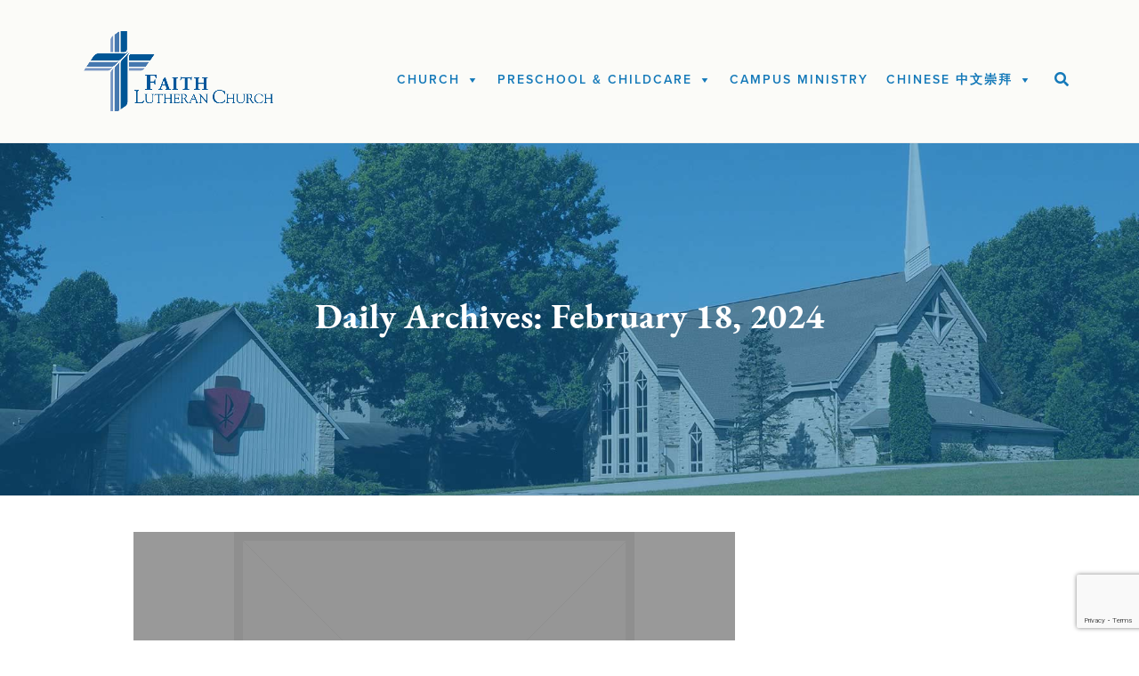

--- FILE ---
content_type: text/html; charset=utf-8
request_url: https://www.google.com/recaptcha/api2/anchor?ar=1&k=6LewgZwUAAAAAPMOCcQnuayWA-tnfwpczI320rtA&co=aHR0cHM6Ly9mYWl0aGJ0b3duLm9yZzo0NDM.&hl=en&v=PoyoqOPhxBO7pBk68S4YbpHZ&size=invisible&anchor-ms=20000&execute-ms=30000&cb=829r6tgowkz5
body_size: 48735
content:
<!DOCTYPE HTML><html dir="ltr" lang="en"><head><meta http-equiv="Content-Type" content="text/html; charset=UTF-8">
<meta http-equiv="X-UA-Compatible" content="IE=edge">
<title>reCAPTCHA</title>
<style type="text/css">
/* cyrillic-ext */
@font-face {
  font-family: 'Roboto';
  font-style: normal;
  font-weight: 400;
  font-stretch: 100%;
  src: url(//fonts.gstatic.com/s/roboto/v48/KFO7CnqEu92Fr1ME7kSn66aGLdTylUAMa3GUBHMdazTgWw.woff2) format('woff2');
  unicode-range: U+0460-052F, U+1C80-1C8A, U+20B4, U+2DE0-2DFF, U+A640-A69F, U+FE2E-FE2F;
}
/* cyrillic */
@font-face {
  font-family: 'Roboto';
  font-style: normal;
  font-weight: 400;
  font-stretch: 100%;
  src: url(//fonts.gstatic.com/s/roboto/v48/KFO7CnqEu92Fr1ME7kSn66aGLdTylUAMa3iUBHMdazTgWw.woff2) format('woff2');
  unicode-range: U+0301, U+0400-045F, U+0490-0491, U+04B0-04B1, U+2116;
}
/* greek-ext */
@font-face {
  font-family: 'Roboto';
  font-style: normal;
  font-weight: 400;
  font-stretch: 100%;
  src: url(//fonts.gstatic.com/s/roboto/v48/KFO7CnqEu92Fr1ME7kSn66aGLdTylUAMa3CUBHMdazTgWw.woff2) format('woff2');
  unicode-range: U+1F00-1FFF;
}
/* greek */
@font-face {
  font-family: 'Roboto';
  font-style: normal;
  font-weight: 400;
  font-stretch: 100%;
  src: url(//fonts.gstatic.com/s/roboto/v48/KFO7CnqEu92Fr1ME7kSn66aGLdTylUAMa3-UBHMdazTgWw.woff2) format('woff2');
  unicode-range: U+0370-0377, U+037A-037F, U+0384-038A, U+038C, U+038E-03A1, U+03A3-03FF;
}
/* math */
@font-face {
  font-family: 'Roboto';
  font-style: normal;
  font-weight: 400;
  font-stretch: 100%;
  src: url(//fonts.gstatic.com/s/roboto/v48/KFO7CnqEu92Fr1ME7kSn66aGLdTylUAMawCUBHMdazTgWw.woff2) format('woff2');
  unicode-range: U+0302-0303, U+0305, U+0307-0308, U+0310, U+0312, U+0315, U+031A, U+0326-0327, U+032C, U+032F-0330, U+0332-0333, U+0338, U+033A, U+0346, U+034D, U+0391-03A1, U+03A3-03A9, U+03B1-03C9, U+03D1, U+03D5-03D6, U+03F0-03F1, U+03F4-03F5, U+2016-2017, U+2034-2038, U+203C, U+2040, U+2043, U+2047, U+2050, U+2057, U+205F, U+2070-2071, U+2074-208E, U+2090-209C, U+20D0-20DC, U+20E1, U+20E5-20EF, U+2100-2112, U+2114-2115, U+2117-2121, U+2123-214F, U+2190, U+2192, U+2194-21AE, U+21B0-21E5, U+21F1-21F2, U+21F4-2211, U+2213-2214, U+2216-22FF, U+2308-230B, U+2310, U+2319, U+231C-2321, U+2336-237A, U+237C, U+2395, U+239B-23B7, U+23D0, U+23DC-23E1, U+2474-2475, U+25AF, U+25B3, U+25B7, U+25BD, U+25C1, U+25CA, U+25CC, U+25FB, U+266D-266F, U+27C0-27FF, U+2900-2AFF, U+2B0E-2B11, U+2B30-2B4C, U+2BFE, U+3030, U+FF5B, U+FF5D, U+1D400-1D7FF, U+1EE00-1EEFF;
}
/* symbols */
@font-face {
  font-family: 'Roboto';
  font-style: normal;
  font-weight: 400;
  font-stretch: 100%;
  src: url(//fonts.gstatic.com/s/roboto/v48/KFO7CnqEu92Fr1ME7kSn66aGLdTylUAMaxKUBHMdazTgWw.woff2) format('woff2');
  unicode-range: U+0001-000C, U+000E-001F, U+007F-009F, U+20DD-20E0, U+20E2-20E4, U+2150-218F, U+2190, U+2192, U+2194-2199, U+21AF, U+21E6-21F0, U+21F3, U+2218-2219, U+2299, U+22C4-22C6, U+2300-243F, U+2440-244A, U+2460-24FF, U+25A0-27BF, U+2800-28FF, U+2921-2922, U+2981, U+29BF, U+29EB, U+2B00-2BFF, U+4DC0-4DFF, U+FFF9-FFFB, U+10140-1018E, U+10190-1019C, U+101A0, U+101D0-101FD, U+102E0-102FB, U+10E60-10E7E, U+1D2C0-1D2D3, U+1D2E0-1D37F, U+1F000-1F0FF, U+1F100-1F1AD, U+1F1E6-1F1FF, U+1F30D-1F30F, U+1F315, U+1F31C, U+1F31E, U+1F320-1F32C, U+1F336, U+1F378, U+1F37D, U+1F382, U+1F393-1F39F, U+1F3A7-1F3A8, U+1F3AC-1F3AF, U+1F3C2, U+1F3C4-1F3C6, U+1F3CA-1F3CE, U+1F3D4-1F3E0, U+1F3ED, U+1F3F1-1F3F3, U+1F3F5-1F3F7, U+1F408, U+1F415, U+1F41F, U+1F426, U+1F43F, U+1F441-1F442, U+1F444, U+1F446-1F449, U+1F44C-1F44E, U+1F453, U+1F46A, U+1F47D, U+1F4A3, U+1F4B0, U+1F4B3, U+1F4B9, U+1F4BB, U+1F4BF, U+1F4C8-1F4CB, U+1F4D6, U+1F4DA, U+1F4DF, U+1F4E3-1F4E6, U+1F4EA-1F4ED, U+1F4F7, U+1F4F9-1F4FB, U+1F4FD-1F4FE, U+1F503, U+1F507-1F50B, U+1F50D, U+1F512-1F513, U+1F53E-1F54A, U+1F54F-1F5FA, U+1F610, U+1F650-1F67F, U+1F687, U+1F68D, U+1F691, U+1F694, U+1F698, U+1F6AD, U+1F6B2, U+1F6B9-1F6BA, U+1F6BC, U+1F6C6-1F6CF, U+1F6D3-1F6D7, U+1F6E0-1F6EA, U+1F6F0-1F6F3, U+1F6F7-1F6FC, U+1F700-1F7FF, U+1F800-1F80B, U+1F810-1F847, U+1F850-1F859, U+1F860-1F887, U+1F890-1F8AD, U+1F8B0-1F8BB, U+1F8C0-1F8C1, U+1F900-1F90B, U+1F93B, U+1F946, U+1F984, U+1F996, U+1F9E9, U+1FA00-1FA6F, U+1FA70-1FA7C, U+1FA80-1FA89, U+1FA8F-1FAC6, U+1FACE-1FADC, U+1FADF-1FAE9, U+1FAF0-1FAF8, U+1FB00-1FBFF;
}
/* vietnamese */
@font-face {
  font-family: 'Roboto';
  font-style: normal;
  font-weight: 400;
  font-stretch: 100%;
  src: url(//fonts.gstatic.com/s/roboto/v48/KFO7CnqEu92Fr1ME7kSn66aGLdTylUAMa3OUBHMdazTgWw.woff2) format('woff2');
  unicode-range: U+0102-0103, U+0110-0111, U+0128-0129, U+0168-0169, U+01A0-01A1, U+01AF-01B0, U+0300-0301, U+0303-0304, U+0308-0309, U+0323, U+0329, U+1EA0-1EF9, U+20AB;
}
/* latin-ext */
@font-face {
  font-family: 'Roboto';
  font-style: normal;
  font-weight: 400;
  font-stretch: 100%;
  src: url(//fonts.gstatic.com/s/roboto/v48/KFO7CnqEu92Fr1ME7kSn66aGLdTylUAMa3KUBHMdazTgWw.woff2) format('woff2');
  unicode-range: U+0100-02BA, U+02BD-02C5, U+02C7-02CC, U+02CE-02D7, U+02DD-02FF, U+0304, U+0308, U+0329, U+1D00-1DBF, U+1E00-1E9F, U+1EF2-1EFF, U+2020, U+20A0-20AB, U+20AD-20C0, U+2113, U+2C60-2C7F, U+A720-A7FF;
}
/* latin */
@font-face {
  font-family: 'Roboto';
  font-style: normal;
  font-weight: 400;
  font-stretch: 100%;
  src: url(//fonts.gstatic.com/s/roboto/v48/KFO7CnqEu92Fr1ME7kSn66aGLdTylUAMa3yUBHMdazQ.woff2) format('woff2');
  unicode-range: U+0000-00FF, U+0131, U+0152-0153, U+02BB-02BC, U+02C6, U+02DA, U+02DC, U+0304, U+0308, U+0329, U+2000-206F, U+20AC, U+2122, U+2191, U+2193, U+2212, U+2215, U+FEFF, U+FFFD;
}
/* cyrillic-ext */
@font-face {
  font-family: 'Roboto';
  font-style: normal;
  font-weight: 500;
  font-stretch: 100%;
  src: url(//fonts.gstatic.com/s/roboto/v48/KFO7CnqEu92Fr1ME7kSn66aGLdTylUAMa3GUBHMdazTgWw.woff2) format('woff2');
  unicode-range: U+0460-052F, U+1C80-1C8A, U+20B4, U+2DE0-2DFF, U+A640-A69F, U+FE2E-FE2F;
}
/* cyrillic */
@font-face {
  font-family: 'Roboto';
  font-style: normal;
  font-weight: 500;
  font-stretch: 100%;
  src: url(//fonts.gstatic.com/s/roboto/v48/KFO7CnqEu92Fr1ME7kSn66aGLdTylUAMa3iUBHMdazTgWw.woff2) format('woff2');
  unicode-range: U+0301, U+0400-045F, U+0490-0491, U+04B0-04B1, U+2116;
}
/* greek-ext */
@font-face {
  font-family: 'Roboto';
  font-style: normal;
  font-weight: 500;
  font-stretch: 100%;
  src: url(//fonts.gstatic.com/s/roboto/v48/KFO7CnqEu92Fr1ME7kSn66aGLdTylUAMa3CUBHMdazTgWw.woff2) format('woff2');
  unicode-range: U+1F00-1FFF;
}
/* greek */
@font-face {
  font-family: 'Roboto';
  font-style: normal;
  font-weight: 500;
  font-stretch: 100%;
  src: url(//fonts.gstatic.com/s/roboto/v48/KFO7CnqEu92Fr1ME7kSn66aGLdTylUAMa3-UBHMdazTgWw.woff2) format('woff2');
  unicode-range: U+0370-0377, U+037A-037F, U+0384-038A, U+038C, U+038E-03A1, U+03A3-03FF;
}
/* math */
@font-face {
  font-family: 'Roboto';
  font-style: normal;
  font-weight: 500;
  font-stretch: 100%;
  src: url(//fonts.gstatic.com/s/roboto/v48/KFO7CnqEu92Fr1ME7kSn66aGLdTylUAMawCUBHMdazTgWw.woff2) format('woff2');
  unicode-range: U+0302-0303, U+0305, U+0307-0308, U+0310, U+0312, U+0315, U+031A, U+0326-0327, U+032C, U+032F-0330, U+0332-0333, U+0338, U+033A, U+0346, U+034D, U+0391-03A1, U+03A3-03A9, U+03B1-03C9, U+03D1, U+03D5-03D6, U+03F0-03F1, U+03F4-03F5, U+2016-2017, U+2034-2038, U+203C, U+2040, U+2043, U+2047, U+2050, U+2057, U+205F, U+2070-2071, U+2074-208E, U+2090-209C, U+20D0-20DC, U+20E1, U+20E5-20EF, U+2100-2112, U+2114-2115, U+2117-2121, U+2123-214F, U+2190, U+2192, U+2194-21AE, U+21B0-21E5, U+21F1-21F2, U+21F4-2211, U+2213-2214, U+2216-22FF, U+2308-230B, U+2310, U+2319, U+231C-2321, U+2336-237A, U+237C, U+2395, U+239B-23B7, U+23D0, U+23DC-23E1, U+2474-2475, U+25AF, U+25B3, U+25B7, U+25BD, U+25C1, U+25CA, U+25CC, U+25FB, U+266D-266F, U+27C0-27FF, U+2900-2AFF, U+2B0E-2B11, U+2B30-2B4C, U+2BFE, U+3030, U+FF5B, U+FF5D, U+1D400-1D7FF, U+1EE00-1EEFF;
}
/* symbols */
@font-face {
  font-family: 'Roboto';
  font-style: normal;
  font-weight: 500;
  font-stretch: 100%;
  src: url(//fonts.gstatic.com/s/roboto/v48/KFO7CnqEu92Fr1ME7kSn66aGLdTylUAMaxKUBHMdazTgWw.woff2) format('woff2');
  unicode-range: U+0001-000C, U+000E-001F, U+007F-009F, U+20DD-20E0, U+20E2-20E4, U+2150-218F, U+2190, U+2192, U+2194-2199, U+21AF, U+21E6-21F0, U+21F3, U+2218-2219, U+2299, U+22C4-22C6, U+2300-243F, U+2440-244A, U+2460-24FF, U+25A0-27BF, U+2800-28FF, U+2921-2922, U+2981, U+29BF, U+29EB, U+2B00-2BFF, U+4DC0-4DFF, U+FFF9-FFFB, U+10140-1018E, U+10190-1019C, U+101A0, U+101D0-101FD, U+102E0-102FB, U+10E60-10E7E, U+1D2C0-1D2D3, U+1D2E0-1D37F, U+1F000-1F0FF, U+1F100-1F1AD, U+1F1E6-1F1FF, U+1F30D-1F30F, U+1F315, U+1F31C, U+1F31E, U+1F320-1F32C, U+1F336, U+1F378, U+1F37D, U+1F382, U+1F393-1F39F, U+1F3A7-1F3A8, U+1F3AC-1F3AF, U+1F3C2, U+1F3C4-1F3C6, U+1F3CA-1F3CE, U+1F3D4-1F3E0, U+1F3ED, U+1F3F1-1F3F3, U+1F3F5-1F3F7, U+1F408, U+1F415, U+1F41F, U+1F426, U+1F43F, U+1F441-1F442, U+1F444, U+1F446-1F449, U+1F44C-1F44E, U+1F453, U+1F46A, U+1F47D, U+1F4A3, U+1F4B0, U+1F4B3, U+1F4B9, U+1F4BB, U+1F4BF, U+1F4C8-1F4CB, U+1F4D6, U+1F4DA, U+1F4DF, U+1F4E3-1F4E6, U+1F4EA-1F4ED, U+1F4F7, U+1F4F9-1F4FB, U+1F4FD-1F4FE, U+1F503, U+1F507-1F50B, U+1F50D, U+1F512-1F513, U+1F53E-1F54A, U+1F54F-1F5FA, U+1F610, U+1F650-1F67F, U+1F687, U+1F68D, U+1F691, U+1F694, U+1F698, U+1F6AD, U+1F6B2, U+1F6B9-1F6BA, U+1F6BC, U+1F6C6-1F6CF, U+1F6D3-1F6D7, U+1F6E0-1F6EA, U+1F6F0-1F6F3, U+1F6F7-1F6FC, U+1F700-1F7FF, U+1F800-1F80B, U+1F810-1F847, U+1F850-1F859, U+1F860-1F887, U+1F890-1F8AD, U+1F8B0-1F8BB, U+1F8C0-1F8C1, U+1F900-1F90B, U+1F93B, U+1F946, U+1F984, U+1F996, U+1F9E9, U+1FA00-1FA6F, U+1FA70-1FA7C, U+1FA80-1FA89, U+1FA8F-1FAC6, U+1FACE-1FADC, U+1FADF-1FAE9, U+1FAF0-1FAF8, U+1FB00-1FBFF;
}
/* vietnamese */
@font-face {
  font-family: 'Roboto';
  font-style: normal;
  font-weight: 500;
  font-stretch: 100%;
  src: url(//fonts.gstatic.com/s/roboto/v48/KFO7CnqEu92Fr1ME7kSn66aGLdTylUAMa3OUBHMdazTgWw.woff2) format('woff2');
  unicode-range: U+0102-0103, U+0110-0111, U+0128-0129, U+0168-0169, U+01A0-01A1, U+01AF-01B0, U+0300-0301, U+0303-0304, U+0308-0309, U+0323, U+0329, U+1EA0-1EF9, U+20AB;
}
/* latin-ext */
@font-face {
  font-family: 'Roboto';
  font-style: normal;
  font-weight: 500;
  font-stretch: 100%;
  src: url(//fonts.gstatic.com/s/roboto/v48/KFO7CnqEu92Fr1ME7kSn66aGLdTylUAMa3KUBHMdazTgWw.woff2) format('woff2');
  unicode-range: U+0100-02BA, U+02BD-02C5, U+02C7-02CC, U+02CE-02D7, U+02DD-02FF, U+0304, U+0308, U+0329, U+1D00-1DBF, U+1E00-1E9F, U+1EF2-1EFF, U+2020, U+20A0-20AB, U+20AD-20C0, U+2113, U+2C60-2C7F, U+A720-A7FF;
}
/* latin */
@font-face {
  font-family: 'Roboto';
  font-style: normal;
  font-weight: 500;
  font-stretch: 100%;
  src: url(//fonts.gstatic.com/s/roboto/v48/KFO7CnqEu92Fr1ME7kSn66aGLdTylUAMa3yUBHMdazQ.woff2) format('woff2');
  unicode-range: U+0000-00FF, U+0131, U+0152-0153, U+02BB-02BC, U+02C6, U+02DA, U+02DC, U+0304, U+0308, U+0329, U+2000-206F, U+20AC, U+2122, U+2191, U+2193, U+2212, U+2215, U+FEFF, U+FFFD;
}
/* cyrillic-ext */
@font-face {
  font-family: 'Roboto';
  font-style: normal;
  font-weight: 900;
  font-stretch: 100%;
  src: url(//fonts.gstatic.com/s/roboto/v48/KFO7CnqEu92Fr1ME7kSn66aGLdTylUAMa3GUBHMdazTgWw.woff2) format('woff2');
  unicode-range: U+0460-052F, U+1C80-1C8A, U+20B4, U+2DE0-2DFF, U+A640-A69F, U+FE2E-FE2F;
}
/* cyrillic */
@font-face {
  font-family: 'Roboto';
  font-style: normal;
  font-weight: 900;
  font-stretch: 100%;
  src: url(//fonts.gstatic.com/s/roboto/v48/KFO7CnqEu92Fr1ME7kSn66aGLdTylUAMa3iUBHMdazTgWw.woff2) format('woff2');
  unicode-range: U+0301, U+0400-045F, U+0490-0491, U+04B0-04B1, U+2116;
}
/* greek-ext */
@font-face {
  font-family: 'Roboto';
  font-style: normal;
  font-weight: 900;
  font-stretch: 100%;
  src: url(//fonts.gstatic.com/s/roboto/v48/KFO7CnqEu92Fr1ME7kSn66aGLdTylUAMa3CUBHMdazTgWw.woff2) format('woff2');
  unicode-range: U+1F00-1FFF;
}
/* greek */
@font-face {
  font-family: 'Roboto';
  font-style: normal;
  font-weight: 900;
  font-stretch: 100%;
  src: url(//fonts.gstatic.com/s/roboto/v48/KFO7CnqEu92Fr1ME7kSn66aGLdTylUAMa3-UBHMdazTgWw.woff2) format('woff2');
  unicode-range: U+0370-0377, U+037A-037F, U+0384-038A, U+038C, U+038E-03A1, U+03A3-03FF;
}
/* math */
@font-face {
  font-family: 'Roboto';
  font-style: normal;
  font-weight: 900;
  font-stretch: 100%;
  src: url(//fonts.gstatic.com/s/roboto/v48/KFO7CnqEu92Fr1ME7kSn66aGLdTylUAMawCUBHMdazTgWw.woff2) format('woff2');
  unicode-range: U+0302-0303, U+0305, U+0307-0308, U+0310, U+0312, U+0315, U+031A, U+0326-0327, U+032C, U+032F-0330, U+0332-0333, U+0338, U+033A, U+0346, U+034D, U+0391-03A1, U+03A3-03A9, U+03B1-03C9, U+03D1, U+03D5-03D6, U+03F0-03F1, U+03F4-03F5, U+2016-2017, U+2034-2038, U+203C, U+2040, U+2043, U+2047, U+2050, U+2057, U+205F, U+2070-2071, U+2074-208E, U+2090-209C, U+20D0-20DC, U+20E1, U+20E5-20EF, U+2100-2112, U+2114-2115, U+2117-2121, U+2123-214F, U+2190, U+2192, U+2194-21AE, U+21B0-21E5, U+21F1-21F2, U+21F4-2211, U+2213-2214, U+2216-22FF, U+2308-230B, U+2310, U+2319, U+231C-2321, U+2336-237A, U+237C, U+2395, U+239B-23B7, U+23D0, U+23DC-23E1, U+2474-2475, U+25AF, U+25B3, U+25B7, U+25BD, U+25C1, U+25CA, U+25CC, U+25FB, U+266D-266F, U+27C0-27FF, U+2900-2AFF, U+2B0E-2B11, U+2B30-2B4C, U+2BFE, U+3030, U+FF5B, U+FF5D, U+1D400-1D7FF, U+1EE00-1EEFF;
}
/* symbols */
@font-face {
  font-family: 'Roboto';
  font-style: normal;
  font-weight: 900;
  font-stretch: 100%;
  src: url(//fonts.gstatic.com/s/roboto/v48/KFO7CnqEu92Fr1ME7kSn66aGLdTylUAMaxKUBHMdazTgWw.woff2) format('woff2');
  unicode-range: U+0001-000C, U+000E-001F, U+007F-009F, U+20DD-20E0, U+20E2-20E4, U+2150-218F, U+2190, U+2192, U+2194-2199, U+21AF, U+21E6-21F0, U+21F3, U+2218-2219, U+2299, U+22C4-22C6, U+2300-243F, U+2440-244A, U+2460-24FF, U+25A0-27BF, U+2800-28FF, U+2921-2922, U+2981, U+29BF, U+29EB, U+2B00-2BFF, U+4DC0-4DFF, U+FFF9-FFFB, U+10140-1018E, U+10190-1019C, U+101A0, U+101D0-101FD, U+102E0-102FB, U+10E60-10E7E, U+1D2C0-1D2D3, U+1D2E0-1D37F, U+1F000-1F0FF, U+1F100-1F1AD, U+1F1E6-1F1FF, U+1F30D-1F30F, U+1F315, U+1F31C, U+1F31E, U+1F320-1F32C, U+1F336, U+1F378, U+1F37D, U+1F382, U+1F393-1F39F, U+1F3A7-1F3A8, U+1F3AC-1F3AF, U+1F3C2, U+1F3C4-1F3C6, U+1F3CA-1F3CE, U+1F3D4-1F3E0, U+1F3ED, U+1F3F1-1F3F3, U+1F3F5-1F3F7, U+1F408, U+1F415, U+1F41F, U+1F426, U+1F43F, U+1F441-1F442, U+1F444, U+1F446-1F449, U+1F44C-1F44E, U+1F453, U+1F46A, U+1F47D, U+1F4A3, U+1F4B0, U+1F4B3, U+1F4B9, U+1F4BB, U+1F4BF, U+1F4C8-1F4CB, U+1F4D6, U+1F4DA, U+1F4DF, U+1F4E3-1F4E6, U+1F4EA-1F4ED, U+1F4F7, U+1F4F9-1F4FB, U+1F4FD-1F4FE, U+1F503, U+1F507-1F50B, U+1F50D, U+1F512-1F513, U+1F53E-1F54A, U+1F54F-1F5FA, U+1F610, U+1F650-1F67F, U+1F687, U+1F68D, U+1F691, U+1F694, U+1F698, U+1F6AD, U+1F6B2, U+1F6B9-1F6BA, U+1F6BC, U+1F6C6-1F6CF, U+1F6D3-1F6D7, U+1F6E0-1F6EA, U+1F6F0-1F6F3, U+1F6F7-1F6FC, U+1F700-1F7FF, U+1F800-1F80B, U+1F810-1F847, U+1F850-1F859, U+1F860-1F887, U+1F890-1F8AD, U+1F8B0-1F8BB, U+1F8C0-1F8C1, U+1F900-1F90B, U+1F93B, U+1F946, U+1F984, U+1F996, U+1F9E9, U+1FA00-1FA6F, U+1FA70-1FA7C, U+1FA80-1FA89, U+1FA8F-1FAC6, U+1FACE-1FADC, U+1FADF-1FAE9, U+1FAF0-1FAF8, U+1FB00-1FBFF;
}
/* vietnamese */
@font-face {
  font-family: 'Roboto';
  font-style: normal;
  font-weight: 900;
  font-stretch: 100%;
  src: url(//fonts.gstatic.com/s/roboto/v48/KFO7CnqEu92Fr1ME7kSn66aGLdTylUAMa3OUBHMdazTgWw.woff2) format('woff2');
  unicode-range: U+0102-0103, U+0110-0111, U+0128-0129, U+0168-0169, U+01A0-01A1, U+01AF-01B0, U+0300-0301, U+0303-0304, U+0308-0309, U+0323, U+0329, U+1EA0-1EF9, U+20AB;
}
/* latin-ext */
@font-face {
  font-family: 'Roboto';
  font-style: normal;
  font-weight: 900;
  font-stretch: 100%;
  src: url(//fonts.gstatic.com/s/roboto/v48/KFO7CnqEu92Fr1ME7kSn66aGLdTylUAMa3KUBHMdazTgWw.woff2) format('woff2');
  unicode-range: U+0100-02BA, U+02BD-02C5, U+02C7-02CC, U+02CE-02D7, U+02DD-02FF, U+0304, U+0308, U+0329, U+1D00-1DBF, U+1E00-1E9F, U+1EF2-1EFF, U+2020, U+20A0-20AB, U+20AD-20C0, U+2113, U+2C60-2C7F, U+A720-A7FF;
}
/* latin */
@font-face {
  font-family: 'Roboto';
  font-style: normal;
  font-weight: 900;
  font-stretch: 100%;
  src: url(//fonts.gstatic.com/s/roboto/v48/KFO7CnqEu92Fr1ME7kSn66aGLdTylUAMa3yUBHMdazQ.woff2) format('woff2');
  unicode-range: U+0000-00FF, U+0131, U+0152-0153, U+02BB-02BC, U+02C6, U+02DA, U+02DC, U+0304, U+0308, U+0329, U+2000-206F, U+20AC, U+2122, U+2191, U+2193, U+2212, U+2215, U+FEFF, U+FFFD;
}

</style>
<link rel="stylesheet" type="text/css" href="https://www.gstatic.com/recaptcha/releases/PoyoqOPhxBO7pBk68S4YbpHZ/styles__ltr.css">
<script nonce="q1mphyOALzNolR6VZjA26A" type="text/javascript">window['__recaptcha_api'] = 'https://www.google.com/recaptcha/api2/';</script>
<script type="text/javascript" src="https://www.gstatic.com/recaptcha/releases/PoyoqOPhxBO7pBk68S4YbpHZ/recaptcha__en.js" nonce="q1mphyOALzNolR6VZjA26A">
      
    </script></head>
<body><div id="rc-anchor-alert" class="rc-anchor-alert"></div>
<input type="hidden" id="recaptcha-token" value="[base64]">
<script type="text/javascript" nonce="q1mphyOALzNolR6VZjA26A">
      recaptcha.anchor.Main.init("[\x22ainput\x22,[\x22bgdata\x22,\x22\x22,\[base64]/[base64]/MjU1Ong/[base64]/[base64]/[base64]/[base64]/[base64]/[base64]/[base64]/[base64]/[base64]/[base64]/[base64]/[base64]/[base64]/[base64]/[base64]\\u003d\x22,\[base64]\\u003d\x22,\x22wo07JsK6cVIdEMKdQMO5woY6XsK+Qh/[base64]/ClcKCWcOqf8OSFh3DiV3CtMKPXiHCusOiwpPDo8OlFVMTDmoew7tBwpBVw4J4wrpLBHTCmnDDnh3Cjn0jc8O/[base64]/JcOLw5l/wqpsEWTCu8Ocw7/DoMOHwrwSVCjDhhwUMcOwSsO6w78TwrrCkMOxK8ORw4bDq2bDsSnCslbCtHXDlMKSBHLDqQpnNWrChsOnwq3Dl8Klwq/CuMOdwprDkBR9eCxowqHDrxlOWWoSMHEpUsOqwqzClREGwp/Dnz1LwrBHRMKrJMOrwqXCg8OTRgnDksKtEVI/wofDicOHYjMFw49AWcOqwp3DkcO5wqc7w7JRw5/Cl8KfCsO0K2gyLcOkwrQJwrDCucKcTMOXwrfDuXzDtsK7dMKyUcK0w4JLw4XDhQlqw5LDnsOpw5fDklHCm8OddsK6P0VUMwAVZxNpw5toc8K1GsO2w4DCn8OBw7PDqxTDvsKuAlnCmkLCtsOJwqR0GwYKwr10w7lCw43CscOqw5DDu8KZX8OYE3UWw6IQwrZlwqQNw7/DuMObbRzCkMKnfmnCggzDswrDpcOfwqLCsMOOUcKyR8Onw68pP8OHMcKAw4MifmbDo17DpcOjw53DvlgCN8KKw5YGQ3QTXzMNw4vCq1jCnVgwPmfDqULCj8Kiw7HDhcOGw6TCm3hlwo7DmkHDocOGw6TDvnV2w7VYIsOew5jCl0kmwp/DtMKKw6tzwofDrkzDjE3DuFDCoMOfwo/[base64]/w4gkCMOnwqEHw4bDgMO4IiokFSfCjHhqw7jCtMKnHUIUw7txFMOAw6HCi2DDmCYEw5c/IsOoAsOMenLDmy/[base64]/Dliw5JVfDrMO8YEDDi2shw6zDgHjCqcOyTcKhHRxgwrTDthfCpFNwwpXCr8KRDsOqE8OrwqbDh8OvX1dFa0rDtsOLRGnDi8KTSsKmf8KoEDrDvWUgwofCgCHCm1LDpxwcwqvDq8KywpPDimJeQMO6w5w4MR4jwoBXw4QMOMO0w6EDw5UJalN/wpRLTsKaw5/[base64]/Dt8K1bk7DnMKcw59ZAXZfPcOsM8K/Az9RHWDDnmDCrCw4w5XDrsKkwol+eSvCqXxGHMK/[base64]/DhG8pCSrCgjnDnMKeQArDiMOewqJuw7QkwpJ0wqViWsKFRkdxWcOGwqLCk0A8w63Cs8Ozw7tdLsOLAMOkwpkUwpnDl1bChMKwwpnDnMKDwq9iwoLDssK3S0RWworCucOAw44cbsKPQmMdwpkURnTDpsO0w6JlWcOMei99w5PCg1U/dWUrW8OKwpDDqgZbw4EhIMKAPMOlwoLDiGPCpwbCocOLaMOGZTHDpMKUwrDCr0gWwr9Yw6sadsOywpokTyrCuk0RCj1MbcOfwoLCrCtMcVw3woTDu8KKT8O+wrbDvmLDkxbDt8OMwqILGi1nw417HMKOLsKBw7XDoFxpecKiwqdYT8Obwq/DohrDtHPCgUJac8O+wpBpwrhxwodXTnfCtcK/VlgjN8KjU0YGwrgKCFLCq8Kvwq09RMOUwoIXwqfDgcK6w6Qnw6bCpRzChsOtwpsPw4vDj8K0wrx5wrkFfMK0F8KhOAZ0wpbDucObw5rDow7DnB0Kwr/DsWB+FsOhBWYTw7Abwrl5MxbDnEVxw4B/w6TCpsK9wpvCoXdMIcKYw63Co8KmLcOMbsOHw7oFwqvDvcOVZ8OOesOoZMKDaGDChQ9Gw5bDm8Kow6TDqBrChsOiw4dIDH7DhFhuw4ddXkHCvynDpMO4elVSUcKvFcKYworDgmogw6rDjHLDmF/Dn8Kewo8ESXXCjcKVVxZzwoo5wo8ww73Dh8KeWh97wqvCocKzw6gxTH/Cg8O4w5HCghhyw4XDkMK2AhRyY8O+OsOhw4vDtg7DjcO0wrnCjsOdFMOQH8KgNsOmw6zChWjCuUx0wpfCnERxBRVawrw6S0M6w67CohHDrMOmJ8ONdsKWUcOHwq/Cj8KCT8O1w6LCgsOpYcOJw57CjsKGLxjDrC/Dr1vDlhFeWC8GwoTDg3LCuMOTwqTCvMK2wrVHCsOVw6hLECsCwpxHwodgwpjChAcJwoTCu0o8JcOGw43CpMOGcQ/CucOGd8KZGsK/K0ogZEnChMKOe8K6woNDw53CnDo0woRtwo7CrcKaaT57QC9Zwo7DnV3DpD/Ckk3Cn8OcWcKiwrHDt3PDvsODXg7Dikd4w5g9HsKRwrjDn8OfC8OhwqHCvcOmJHvCg0fCoRDCu23Dlzogwo5GY8KjdsK0w7t9T8K/wqjDusKFw5QpUkvDtMO3Q1REKcOZbsO9fQ3CvEPCiMO8w5sBP2DCnwhvwpcACcO3K1gzwrfDssOLC8O4wqTCjF9YFcKxfXQVfcKyXCbCncK4aWjCisKjwoBrU8Kxw6zDkMOcOXgpYg/Dhk9qYsKeci3Cq8OXwrzCrcOvFMKow4F+bsKSDsKqV2sNHT7DqgNOw6kow5jDq8OaF8ODR8KIR2ZkcjDCgww7wovCnG/DqQdDDUA3w5hgW8K9w6xrUxnCksO7ZsK/fcKdCcKUSFsceQ/DlVHDv8OaUMKGZMOQw7vCuU3CisONEXcmKE7DnMK4X1NRC0woZMOPw5fDmUzCgTfDm00qwoEIwpPDuC/CshVoecOTw5bDvlbDgcKGPx3CvSUqwpjDosOaw5trwpNuUMOjwqLDuMOKDnl+QzXCqAMZw4wwwod9McK4w5XDtcO8w74bw58MdT9fax3Ck8KrDzXDrcOBRcKwfTPCscKRw7vDl8O+b8OVwrs6X1UdwpXDlcKfAmnCjsOrw7/CtMOzwpkNa8KNYhsdK0RXKcOAdMK0dsOaXmTCrTDCu8O6w4VrHD/DisOEw4jDmQFeVcOjwqpRw65rw6AewqHCimgIWgvDk0vDrsOmQsO9woBUwonDp8OowpnDjsOjCDlERnfDr34DwpXDqQ05JsO3PcKFw6/Dv8OdwqrDnMKDwptoYsOzwpbCu8KPQMKZw6IDUMKbw4fCscOpbMOJARTCqhPDlMOpw75BdEgTecKWw5TCvcKywppow5BKw5IBwrBdwqUYw5JZAMKbMFg8w7TCgcOCwpDCuMOBYgQ1w47CscO5w4BtQAnCp8OFwpkeUMKudwcOI8KBIBVjw4d9OMO/DylaIMKowrNhG8KlaxPCiXU6w79TwrfDncOzw7TCg27Dt8K7EMKgwpvCt8OpZHrDrsKkwpjCjEXCvmAFw4/[base64]/CmsO7HcOaLsKfwr3DpsKvwqM2V8KzPMK1UcOswpoww6dFVUB+exfCsMKGEmfDjsODw5JFw43DgMOuRUDDmkhVwpfCqwIaHH8baMKHQsKCT0ddw7jDjlROw7LCpghyIsK1Tw3DjMKgwqp9wp99wrsAw4HCvMKnwo/[base64]/[base64]/MlDDgAbDmsK3w6fDm1I3VcKvwqBMw5DDgwDDq8KKwqc3wqowaG/DrBIlSjrDhcO+FsODG8KVw6zDtwoxZcOCwp0vw7rClyEgcMOVw6sjwqvDs8K6w7F6wq0BOABtw5QpLi7CgsKiw4k9wrLDvVoEwrYfQQd7W3DChmNtwqbDkcOUdMOWJsOiDzTCoMKfwrTDpcKGw6sfwqN/Z3jCozHDgwojw5HDm3gEc2TDqQJoXwEAw6nDrsK3w4lRw7vCjcOgJMOZHMKYBsKnIUJ4w5TDhTHCniLCpzTCgEPDusOgPMOUAVQbBBJEbcO+wpBZw4Q/AMKUwq3DrDd9DAIVw6HCuyIUPhPCrSAnwovDmhwII8O8dcO3wr3DnUpHwqcvw5fCkMKIwozCuCQbwrIIw6dPw4LCpEdiw7JGHDw9w60RFcOIw73Dm04Tw6MlLcOdwo7CpMOMwoPCpkQiT3ksSDvChcKbUx/DtxNOfMO7dMOYwppvw7zCkMOzWVxEf8OdTsKOe8O/w6kUwprDksOdFcKPAcO+w5FsfBxIw6E9w71IRz8tPHbCrMOkR0rDmsKewrHCmxfDtMKHwo3DqTMHcEEvwpDDv8KyNmMUwqdgbCM/DSnDnhUSwpbCrMOyO1E4S2U/w4vCizXCqyLCp8K1w5XDnCBEw5hKw5pfCcOPw5bDgFtYwqc2KkxIw7oiD8OHJRvDpys1w5tDw73CtnZSMg94wrscKMOyRXx7BMKIWsO3GnJJw6/DkcK1wpRoDkDCpRbCvUDCvltsEEnCsxHCg8KlBMOqwqk4GgxVwpEjfCbDkyd9VHwVOkE2DhUHw6QUw4hIwo1aGMK7CMO1Q0vCrFJPMy/CgcObwovDlsOJwrReb8OoOXHCsV/DrF9Xwoh4bMOudgcow7MgwrfDssO5w4J2T0gaw7M4RFjDvcK9XWEbQApBZEc+a3RWw6JRwoTCrFUWw4IjwpwRwq0KwqU0w4s+w7wyw7fCvlfCqz8Yw4jDmX1hHhgdX3gfwrZgP1AOVGfDn8Ouw6/DlmDDnWLDiinClnk3ViVxe8OBwrzDriMfZ8Osw6Ufwo7DrcOFwrJqwrxaF8O0esK6YQfCgMKAwp1YdcKIw4JGwpzCgyTDjMOkJzDCmXkqbyjChcOjJsKfwpkTwpzDocOBw4rCv8KIR8OHwrh0w7HCunPCjcOgwo3DmsKww7Z2w6Z3f3ZTwpkaMMKsMMOdwqI/w77Co8ORw4QVMi/CncO2wpXCqAzDm8KtAMOJw5/[base64]/w5gOw4/DsHk7w5UIwoN+OXvCo8Khwp8awqUdwotOw4pyw5Fuwr5Abw8ww5vCqRzDh8KEwr7DpnEMNsKEw7rDpcKiFkQ2S2/[base64]/DoMOMVEFOw4TDp8Oow6cGwrXDsHzCrDXCpnLDnEcwBS7Co8Krw713dMKBMC5Yw7Usw50bworDkjMmMsONwprDgsKdwq3CosKLKcKpFMOGB8OyWcKgBMKfw5TCi8OrVMKWSkVQwr7Cr8KRFsKRR8OTAhHCsg3Cl8OKwr/Do8OLMgh5w63DnMOfwoo9w7vCtsO6w47Dq8K6O1/[base64]/DgVkKdUxewrMAw4RkwpYfwrnDgGjDj8K7w4gmUMKsC0rCqSUpwqnCk8OqZD8IMsOeBsKbSirDp8OWDxZ0w4YxHcKDbcKIB1V5LMO0w4XDk0FMwrQlwpfDkVLCly7CoGUmZinCpcOqw7vCh8K0cFnCvMKvVioRPXt0w6vCksO1R8K/CW/Cu8OuBVRMcHVaw4IXK8OTwofCn8Ocw5hXYcOiY0tNwpfDnBVZSsOowqTCmHd7bTAzwqjDjcO8MMK2w6/CoRAmRsK6AA/CsFbCtR00w5cxTMOwcsKnw4/[base64]/DvRLDtm02w6wcA8OmecOewr7DuifDiBzDrSTDsiloQnFdwrQ+wqvDgBosbsOyMsO/w6kXZHEuwqgaalbDmSrDncO5wrTDi8KfwoBUwpZ4w74OaMKDwo4Nwq3DrsKpw4AEw5PCmcKfR8K9W8O8AcKuGisgwpY/wqckDcOxwrN9RD/Dg8KqG8KpZhXCnsOpwpzDkybChcK1w7Yzwps7wpp1w67CvTcIO8KndVxFAMK/w6d7OgMhwqPDnDnCsRd3w7LDomXDu3/CuG1/wqEZw73DsTpwLG3CjUjCvcKpwqxSw5drNcKMw6bDoXPDscO/[base64]/CjcO/wpp/XQxDG8Kew6Z+w7nDhsOGHMKhZsOVw77DkMOBIlYFw4fCiMKNOsKBX8KnwrLCg8Ohw4RpFH4+b8O0ejlxGXQNw7/CvMKbVk51ZlpJZcKBwrhAw6dOw7McwoUZw4LCmUEMC8Onw7gtUMO/[base64]/Cg8Kyw5Q2BgATw7TDoMKDEMKRwpfDl8Otw754wqs3HhpEAgbDgMKnVkPDuMOGwoTCoF/CpA/[base64]/wpjDkMKdw78NB8Opwq7DgxUSSsKHNMOWIQIew79ecDjDmsK+PcOPw70VSMOTWmLDrV3ChcK9woPCscKmwqExDMKjTMKDwqzDiMKEw61Mw7bDijXDssKJwo8iRiVmMDpYwo3CpsKtU8OoYsKDAzTCuw7CoMKmw4wrwqtbP8OqEUhpw4XCsMOzW2l3bQXCqcKvFV/[base64]/CosKmw4wzOcKYLXnDgMKKVcKsW8KEw73DsQ4XwpBUwpwhe8KUDzLDssKUw7nDoH7DpMOdwpjClcOxQRsWw4/CpsOLwrnDk2BTw5tcacKow50jOcKIw5JxwrhBaH5dXkXDkScFRVpQw5M+wr/Dp8KNwojDmA4TwrBBwqUVP1EkwpfDq8O5QMOKZsKwc8K2KCpFwpJGw5zCg1/CjH/DrlgmGcKHwrstCMOYwrFZwqDDm1fDkGIBw5PDqcKxw5LCvMOiDsOJw5PDg8K8wrQsZsK2cxJnw4zCkcOMwrbCsHYVIBMlOsKRGG7CgMKvYXzDmMKSw4HCocKkwpnCi8KGbMKvw7rCo8O9RcOoA8KFwrNWUWTCi0cSYsKEw5rCksKpXsOEWsKnw7w/DGHCghfDn29jLhRTRSdxGlYFwrM7w5AKwr7Ck8KUL8Kaw7TDkl92Q3wrQsKyXizDu8KrwrDDu8KgK3rCssOtIlbDkMKHRFrDhSAuwqrCiHUiwpbDhjIFBgTDgMOnNUdaYS9+w4zDswRkVzUkwr5ePcO4wqgFXcKuwoUHw5olUcOYw5zDhX8Fw4fDi2jCgcOLYWbDpsK/f8O4R8OZwqzCncKSDkAhw5zDjiZeN8Krw60mRDvDtRAlw51teXlQw5jCjGVGwoPDnsODXcKNwojCgQzDhVAiwprDrAZwaXxQQkfDigEgK8OeYljDpsO2w5gLajdHwqAkwr4/IG7CgMK2ekBMKE8ewrLCtsOoCDHComLDmVg+TcOudMKswpgtwrDCkcKAw7vDncO6wpgUMcKUwp91GMK7w7XCkX7CgsOwwpfCvHIUwrPCtU7CrnTCgMOTZRTDq2REw6PCpCckw53DkMKFw4DDkj/CvsKLw4Jgw4LCmHTDp8KacCYzw6TCkzDCvMK0U8K1S8OTLRzCiVlCdsK0UMKxWErClsOfw4NKBmXDlB8YGsKpw6vDhMKxJ8OKAcO/C8Kcw6PCjE/DnjbCoMKmZsKGw5F+w5nDhk19b1DCvDDDpWp5bHlbwp/DmgXCqsOLLxnCosO4a8KXesO7MlzCisK8wrzDtMKoFiXCjWPDqDEbw4LCpcKLw5vClMKgw74vaC7ChsKWw6tYDMOKw6TDrw3DmcOnwp/DlBZxTcOewog8EMKWw5TCsGBECV/DoFA1w7nDgsOJw50CXwLCqQ9hw7/Ci3MAeW3Dg2UtY8O/wrshJcOHbhJfw77CmMKNw7/DrMOIw7jDm3LDu8OTwpjDg0nClcOdwrfCmcO/w4FLCTXDqMKDw7zCj8OlDQp+JTPDjMO7w7gxXcOPJsOZw5hKKMKjw7xuwrrCpsO3wpXDr8K0wpnCj1PDqCDDrXTDgsO7F8K5bcOuUMOJwoTCgMOCNnTDtWFLwoR5w445w4fDgMKRw7gnwpbCl1kNb2QLwrUcw4zDkiHDpVlHw7/Do1hyKgHDo09Aw7fCrhbDl8ODeU1aA8OTw63Cp8KTw4YlAcOZw7PCnQ/DoiPDtGRkw5plUgE9woQ6w7RbwoQuGsKQNT/DjsO8fwzDgGbDry/DlsKBZwsbw4LCnMOzdjvDvsKDTMKbwrcqbMOVw40kWztTcwsewqHCmMOxYcKBw5DDj8OEU8Osw4BuL8OyIELDvmHDnU3CoMKAwpTCoCg6wpRhNcKtMMK4NMKDBcO/[base64]/Cv0TDpsOJZcKoNMKyw5jCt8KewrEtwo/DvMK5FcKKwpxww4NPRw1IBzwnw4LCmMKgDFrDjMKabcOzD8K8GyzCnMOvwrHCtDMydHnDrcKOdMO6wrYLfBjDkEJbwr/DuBvCr3HDgcOxQcOSfF/[base64]/CpF3CqcOsFsKNXnnCoMOHwrbDjsOQa1TDnm0zw6caw6PCmAZSwrcUZw/DiMKdIMOawobCrn5pw7s4GxnCmXfCjA4FJ8OlLQHDlBjDiknDtcKufcK9LBzDlsOJJHoIb8KCdk/[base64]/[base64]/w7gpZTPDlWRhwo4EwpbDqi/[base64]/Dh8KFw5VRX8OPEMOrwrphRQ7CjEkxNcOhwrUjwpfDpHXDinPDssORwoDDsG/CqMK+wpzDmMKOT11SL8KZwojCl8OQSUbDtmzCocKLdybCqcO7dsOZwqbDiFfCl8O2w7LCn0hww5grw7zCksOowp/CgEdsIxvDuFnDu8KoCsKWFFNDfigQaMKUwqtxwrvCu10Iw5VzwrReLg5Vw5ogPDvCvD/[base64]/[base64]/ClWLCkMO8w67DvCAFCMOhw6nDmxLCp2TDlMKpDVLDvBnCkMORW3DCm1oSfsKYwpXCmQExdVLChcKhw5ItenQawoXDkyfDrENMIVVkw6HCgQcZQE8eKk7Cg1FBw6zDrlXCkxDDrsKkw4LDrmomwrJiR8Odw67Dv8KYwqPDmnULw5R4w7/Du8KYOUAuwpLDrMOawp7ChEbCrsODOlBYwod/[base64]/Cp8OHw4rDhsKlw4vDkFw3w73Ct8KCw4dwL8OmwrtVw7rCsV7ClcKTwpLCrGoxw6hhwprCkRPCusKMwp9mcsKnwrLCpcO6ZTLDlAdBwr7Dp3d/UsKdwo0yZxrDgcK5WD3Cv8OGB8OKD8OuHsOtAlbCksK4wonDlcK0woHCrQxgwrNuw5txw4IMEMKhw6QZNEvDl8OobCfCtUAmJxgbFgrDssOUw4/CucOnwpXCl1TDg0o5PjfCn0N2EsK3w63Dk8OBw43Co8OzGMO7fCvDn8Kdw5s2w5B7IMKlVMKDYcKVwqJZIilRd8KiXsOpwrfCsDJUHnnDuMOcPDtuRMOwcMO/[base64]/wqXDoA0Sw4/DscKNYMKXw5jCm8KrwozDq8OuwpzDqcKzwpbCjBfDik/CiMKTwockecOwwpYzP3nDixFdBhTDpsOrC8KMDsOnw5TDkz9mc8K3aELCh8KyUMOUw7BqwqVewqZmMsKlw4JSM8OhazQNwpENw6HDmxXDlEA9dGHDjGPCtQ53w7QzwrTCjGQ+wq/[base64]/Co8OZwrlcwpx8wp1lwr/[base64]/Cr8O2w6bCp8KjNsKRw7MnN8KCOVM2GEDCvMOxw7R/w5tdw7VyQ8KxwqDCjDxswr55fWlKw6tJw6ZSXcOabsOiwp7CjcO9w60Ow5LCpsKjw6nDu8KCcmrDjBPDoztkQTdkDB3CusOUXMOHV8KsN8OIMMOCZsO0DsOTw57DmwE1bcOFbGBaw4HCmB7CisO5wprClATDjxYMw4M5wqnCmkkDwpDCo8KgwrTDrGHDvH/DtD7Cq1Exw5nCp2ATH8KsXzPDqsOqL8KFw7XCqWoVWcO+BU7CvnzCohA+w6pTw5LCqjnDun/DqHLCqlZ/UMOMDMKeB8OMd2HCi8OZwrlDwpzDvcO/wo7CssOcwr7CrsOJworDlMOfw4ZKb3IxbljCucK2Ok5pw4cQw7spwpHCsRLCv8KyPmfDsjzCiwLDjXVZS3bCiypcKwEkw4N4w58GMHTCvcOpw7bDs8K0KRFyw71bO8Kqw78YwplCY8O9w7PCrCkQw4Vlwq/DuiVNw5FuwrPDqhXDgkTCssO2w47CjsOIB8O/[base64]/Dg8O2T0YEwpzCuHjCvwLCucO8asOBw5cFwqZpwoV0w57Cpi7CpCFnVi4yWCXDgRjDpy/[base64]/CsOyfMO+GBVKw7VVw7tAwr0rwop8w6cHwobDiMKSHcOIVsOywoxDZMO+e8KZwrMkwpXChsORw57CsljDmcKLWCUyW8K1wpfDnsO/N8OZwrLCikMpw64Sw51LwojDvUrDvsOIasOwQcK+dsKdX8OECcKkwqPCiH3DnMKxwobCuG/CmlHCvXXCvinDpsOowqteDsOsGsKeOcKdw6Ymw7hdwrchw6pNw6Auwqo1BH1tS8K0w7wWwprCgwsvRw8Cw6nCv2cjw6Vlw5kQwqDDiMOzw7TCknJcw4ESdMKXAMOQd8KAWMKzcR7ChyBHVjgPwqLChsK1IcKGGgfDlMKyTMOEw61pwrvDsXXDhcOFw4/Cuh3CiMK/[base64]/DksKxbcOfNQ/DrsKQw5LCrVMVwox7LjUgworDgj3Ch8KfwooEw5Z3TUjCmMOffMOIeB0GHcOcw6zCvm/Cg1LCnMKkWcKWw719w6rCmiI6w5cAwqvDmMOZYDM0w7FmbsKACcOFHzFmw6zDlMO+TylswoLCi1Qrw7dJMMK/wooswrkTw70RNcK+wqQww6IEdSNmd8OEwq8vwoLDj2gDcG7CkQ1AwoLDpsOHw7QswrnCkABZVcOyEMKRD103wqIow5PDkcKyFMOnwo43w7Amf8Otw7cAUDFDMcKbI8K6wr7DqMOlCsOWRX3DsER8Pg0UWXRZwo3CqcOmP8KfJ8Kww7bDkjXDhF/ClhlNwolEw4TDgXspERJkUMOUcjlaw5fCqnPCgMKtw4F2wp3Ch8K/w6HClsKXw7kCwqnCqXZ8w5zCm8K4w4DClcOrwqPDkx8Jwrhcw6HDpsOvwo/DvW/Cj8OAw55kCSA2CH3CtlFJWjnCrALCsyR1bsKQwoPDrHTCk31ZMMK6w7h2E8KlNlzCtMOAwoNXN8O/[base64]/[base64]/DsB7DhirCn8KiTcOQOzcgwpHCjMOIw5FzJHcnwpjDnn/CksKjS8Knwq9ubTLDmGHCvHppw51uAk48wrlLwr7CpsK7EmnCsHrDvcOAYkfCkSDDocOBwqB5wonDu8OtCHnDt2kqND7DkcOLwpHDmcO4wqUFfsK5bcK/wrtGOWsrZ8OFw4Epw4hgTnFlGGlKfcOawo5FWxQkbFrCnsK+LMOCwoPDt0PDgMK9GyLCs0nDky93IMKyw5EvwqnDvMKrwo5kwr1zw5QSSG1kCjg9dmHDrcKISsKwBQ8CVsKnw757cMKuwrRmccOTCn1+wqNwJ8O/w5HCusOBSj9pwrRWwrDCi0rDs8K9w6J/MSLDpMKEw6LCswhhK8KOwrbDm07DisKlw6Ykw5JKKWfCqMKdw7DDgGTCsMKzfsO3NQtfwobCqjkcQAI8woZZw53ChcOiw5rDqMO8wpHCs3PCl8K0wqUBw6U9w5YxIcKqw6HDvm/CuwnCiQZAAsOiEsKqO3Aaw4MSKMO/woknwoF2dsKHw4Uqw6dZecOQw4lTO8OfGcOYw6MWwpEaP8OVwqd7SVR9LiNywpUXHTjDnAlFwofDqH7DksK/Uk7Cg8KGwpbCg8OywpYrwpNULzIlDQp3OsOuw7o4RHYpwrVreMOwwpzDp8OLTxLDvsKMw4JsLCbCnBouwrRVwrtFL8K7wrbCpT0bR8OAwpcgwrDDi2LCtMObGcKLMMOXB3PCoTzCosOYw5DDiQ0Jd8OSwp/CucKjGmbDhsOuwpAGw5rDl8OkEMOpw6jCu8KFwoDCj8OHw7TCtMOPccOyw7/Dsm9jJxHCuMKjw7nDs8OXCAthMsKhcEBowpcVw4nDmsO+wqzCq2rChU00w5RvDsKtK8OxR8KawrIjwqzDnUkxw6tkw4rCv8K8w4odwpFdw7fCq8KJfBo2w65zAsK+asOhWsOoHw/DjzxeT8O7wofDk8OGwrsqw5EOwrZGw5ZmwoUFImnDmFsAVCDCg8KnwpEQG8Oywqokw4DCpQ/DqgV1w5fCksOiwpkpw6snOsOewrMuAVFrdMKjEjDDqxrCpMOgw4A9wotAwq3Djk7CrAhZWEZBU8K/w6TCmsOwwoZ+YkUsw7seIRLDq18zUi4/w6dMwpAgJsOsGMKhLnrCkcK6csOtLMKoZXvDvVNHCzQ3w6N6wow9HFkABQA5wqHCjMOHFsONw4rDjsOdXcKnwqvCkQsPYsKAwosKwrBqe3DDliLCh8KxwqzCtcKBwrfDllJUw7fDnWBGw6U/fkRmdMKxQ8KKIMK1wo7Cp8Kpwp/CqsKKBUgpw7NBKsOCwqjCu38/[base64]/CpXnCiQ7CuhYOwqLCqldqwoTCjRLCijU5wo/DlzTCnsOwV1PDh8Obwo53McKVJnsTMsKFw7R/w7XDpMK1w6DCoRwHV8OUw7jDmsKxwohiwrpreMKbfQ/DjzbDksONwrPCn8K9wpJLwp/CvVTCpjzDlcO9w6Q0GUpOcQbCqnTCl17CjcKjwqPCisKSOcOgdMKxwpwJBsOLwr9Ew40mwpBrwpBfCMOlw6jCjTnCo8KnYTM3PcKHwqLCpjQDwqMyFsKoGMO1Im7CuUZkFmHCjGtvw7gSWMKaLcKNwrvDv2/Cg2XCpsKDS8KowrbCkWrDtXfDsRfDujJ6O8OBwoPCihtfwp9gw63CnX9wWXZwNBwBwqTDmxPDncO/ehfCu8O4ajJQwpo5woNewoJCwrPDiBY9wqXDmQPCr8K+JknCjA4Ow7LCrBUkfXjCjDgJSMOoNWvCnmN2w7bDjsKuw4VAMAjDjFUzbMO9JsO5w47ChVfCmETCj8OVXcKcw5fCg8OAw7h/[base64]/CgcOJwqIdwpzCpcOwZ8KDDxAiw5s9NcKzeMKJYnlEfcKmw4nDth/DnE8Jw5JfDMOYwrHDp8Ogwr9bAsOGworCm0DCni8Sf3kKw4FmLG3DqsKNw7xXdhhpY1chwrJOw6gyJMKGJQlxwpI8w6NsUx7DgMO5w4Iyw7zDjRx/G8K8PV1ARMOhw4zDlsOgOsK4GMO9W8Kmw44pDHwLwrwTfXzCkhrCncK8w4Umwrsaw7wqZXrCu8KhUEwZw4nDgsK6wrd1wpHDgMOywop0awV7w7oUw6zDsMKYb8OOwqwuSsK8w79oGsO4w5hAbzXDh2fCqTzDhcKiDsOtwqPDiW1LwpQOw4M4w4xxw5lCwodWwqspw6/CsgLCiWXCvyTDmwJDwqR+XsKQwqFbJh5hHColw4U/w7UUw6vClxccQsOnWsKMccOhwrLDs0pJOMOIwoXCicOhw5PDjsK1wo7DsUF/[base64]/[base64]/DgcKcEcK1F8KxSXXCnsO1SsK3w4kXaAVow4bDssOgI30fF8O0w5oywqfDvMKFBMO0wrYGw6QsP25xwoEOw41pKDJww5kDwojCk8KkwoPCk8OtJm3DiHnCvMOhw70nwr1VwqlXw6pFw7l1wpfDrMO8f8KiXsOpfE4HwoLDpMK/w5zCpMOdwpJXw6/CvcKoYBUrHMKYAsOZNxMBwobDiMOzd8OaeANLw5jCuVrDoG4HK8OzU2gVw4PCsMKFw73CnEJPw4JawoTDiHnDmhHCr8O/w53CtiV6FcKnwq3ClAjCuD00w6AkwrzDkMO+FgRsw5gew7HDmcOuw6RgGUbDnMOFDMOHKsONDGU/EyIXHsOKw5gbIR7CisKsc8KgZsKxwqHCssOXwqhRAMKSF8KSDG5QbsO5XMKfRcKpw6gSNMOlwoHDjMOAVEnDpk7DqsOUNMKYwrUSw7HDtcONw6XCo8KRNm/DvMOgLnDDgcKIw53CisKfRXPCvMKvLMO5wp8ywq7Cj8KbEhPCgGclQcKjw5vDuF/ClGFENlHDoMOKGlrCsGLCu8OmCykZK2PDvz7CtsKRfx3DhlnDtcOAbsOww7Yvw5zDucO5wp54w5PDjwFEwqDCuk3ClxvDpsO2wpsEbQrCh8Kxw7PCuj/DnMKJGsObwqk2I8O7F3fCpMKNwpLDqB3DpGpnwoNHKmswTnQ+wpkww5DCtid2McK8w6xWWsKQw43CoMOYwpTDsipOwos2w4MNw6p2ERjChC1LLMOxworDnhLChgBvVWHCm8OVLMOGw4vCkn7CjU1sw4FOwqrCuh/CqwXClcKCTcOlwqoQfV/[base64]/DvyTCocKqM8O3wp9xwo/DoBpiwpvDjcKUwoZeBcKLRcKPwrAww4bCkMKQWsKqBgJdw4Y5w4zCiMK3PcOXwoLCocKGwqDCnC4kYsKWw4oyNiZ1woPCnxfDtBbCrMK+WmjCvDvCj8KPBytMUUAdYsKuw5p+wrdUUg3DpWw2wpbCkR5uw7PCoQnDhsKQciBZw5k2KWtlw6AqVcOWLcKjw712FMO3Gz/CkkNTM0DDisOJDMKCSVQRRSPDscOXLXfCs3jCvCXDun8mwp3DqcOzdsOcwoDDgMKrw4fDvU8Gw7PCrjPDmATChAVnw7gTwq/DksKGwqnCqMONSMKqwqfDlcOZwqTCvFdoOUrCrcKjT8KWwpl0diBUw6xNE1PDlsOGw7PDqMO/N17CrjvDo2DChMOIwoIEQg3Ch8OXw65/w6HDjGYEcsK8wqsyCh7DolBrwp3Cn8OLAsKiS8KVw4Y8UcOIw5/Dr8O2w551dMKLw6zCgVt+WsKYw6PDiG7DhcOTXCZpJMOEd8KPwoh+HMKyw5krYXhhw71yw5l4wpzCpQDCr8KBKmp7wrgzwqopwr4zw59DEMKOQ8KDYcO/wo59w7FmwrHCp2dkwo4ow5XCrgnDnz4rWARTw453KMKNwrXCu8OiwonDhcKKw619wqAww4hsw60Cw4nCqHjCgsKWJMKeeG1/[base64]/CnU3Cv019w40Jw7DDlEfCmkHDklTCvMONO8KowpASe8K6OQvDisOYw4XDmk4kBMOVwqzDgXrCumNgGsOEdWzDnMOKegDCjm/Do8KcEcOMwpJTJzjCnSDCrBpvw6rDrAbDpsK/wqYeNG5wQF1wKwItF8Okw4p5XmvDjMO7w6jDicOWw7XDoEfDocKfw4PDh8Oyw5FVWVnDuUkGw6vDtcO0XsK/w6LDqGTDm0I1w7JSwpB6acK+wo/Cs8OVFhdzHmHDpj5Kw6zCocKHw597ZHnDjBM5w4RUGMO5wrTCgkcmw4lIQMOCwpgNwoYkeyNSwpYyLRcHMD3ClsK3w6cWw47DlHA/A8KoScKkwqBtLgfChnwgw5swF8OLwqtLBm/DmcOFwpMCS3U5wpfDmEkRJ0cEw7pOVMK7EcO4Lnl9YMOLJz7DpF/CujUEEQofe8KXw6HCt2tgw6JiLkg3wq9XMkTCrzXChMKTc2ULNcOIJcOpw54kwrDCu8OzcX5Wwp/Dnnh+w54LBMOhLBotTggofcKew5rDh8OTw57ClMO4w6d2woVQaDbDtMK7QVjClXRjwo9kf8KhwpvCkcOBw7LCksOuwooGwpIdw6vDqMKQNsKuwrLDqFxoaEjCg8KEw6hCw4gkwr4Dwr/[base64]/[base64]/DrQ3CiR/[base64]/Dg8O0woHCoMOdw7bCksKQK8Ocw60pTElZLULDisOXNMOowpRZw6Agw6XDs8OLwrUbwp3Dm8KVesOvw7JKw5YEO8O/Dh7ChFfCvVBSw4zCjsKDFn7CvXAXPErCv8KXZsOFwpMHw6XDvsOreSJILsKaMGlPWcOBeHzDuX9dw6rChVJGw4LCvATCtzU7wrsGwqrDvcOjwqDClQMofsOPRcKOaCBZfB7DgBfDlMKqwpvDvxNWw5PDi8OtDsKuasOQYcKcwp/CuUzDrsObw6k+w4lIwpfCkC/DvTsIJcKzw7/CgcKXw5YmSsOrw7vCvMOuFQbCs0HDlznDg3sNa2/[base64]/[base64]/wqN1SDfDlyrDv8OPwo3CjxPDu0fCkcKqw7HDhcOFw7fDsCICf8OtSsKqPwrDiSPDgFLDjcOgZBjCqQ1vwoxVw4DCjsKaJnRQwokQw63DiUvDpFPDpDvDtcOAeCzCo2MeAkM1w4g7w4XCn8ODLx5+w64cckoGYkxVNSjDu8Kowp/DvErDj2lJNzdlwpPDqy/Dnw/CmcK1JX/DscOtTUHCo8KGFBQCAxRSBHhAAk/DmRELwrJdwoEMEsOuccKvwo/CoAZpbsOcenvDqcKBwqjCmMOpwr/DlMO3w5PCqx/DvcK+LcK4wqlPw57Dn2PDjQLDiFEfwoZuT8O8T1HDusKow7tLY8O4Oh3CrVIew6nDkcOQb8KOwrh0CMOGwodTdMOcw7VhLsKpEsK6azpjw5HDkgLDp8KTc8KPwprCssOywolqw4bClTbCgMOpw6rCk1jDpMKbwpRpw5/ClhNaw6EiD3TDpMKTw7nCoTULQ8OPaMKSARNRMETDvMK7w6PCjsKewrBzwqHDqsOUaB4Uwr7Cq0LCo8Kcw7AITcKiwpXDnsKAMwjDh8KESW7CowUkwp/Diggow6YXwrECw5M4w4rDr8OHN8K4w6p0QB44QsOSw55IwpUYImZLElzCkQ7Chnctwp7DuDx2SXo/w5dHwo/DmMOMEMK9w57CkMKkHMO2F8Ohwo4Iw6zCnmdewoZDwp4tEsOXw6DCusO+flfCnMOewrRAMsOmwojCm8KfFMOtwq1lcDrDlkY+w4/CkDvDicOPHcOFPUJPw6DCgAFjwqxhaMO0Gk7Dj8KFw4I6woHCg8KxScObw5MGKMK5DcOpw7c3w6Jlw6XDvsODw7l8w4/CtcOaw7LDiMKQBsKyw5kdFQxVSMKDFUrChlzDpCnDjcK2JnJ0wokgw6wzwq7DljNvwrXDp8KEw7Z8RcO6w7XDgDATwrZAEk3Cqm4tw4xoLUBccxXCvDpBBBkXw6duwrZ5w7/DlMKmwqrDhWjDnS9zw4TChV9lWjbCiMOQUTgVw6R6QAfCo8O4wpHDkmrDlsKaw7NFw7nDpMOtS8Kiw48Rw6DDuMOnU8KzPsKhw4TCghzCjMOqbsKmw5RKw5QkO8Oow7Myw6d0wr/DnlPDvzfDjVtrTsKNFMKmCMK/w5o0bGUgNsKwagrCthZgBsK5wo1vAToVw7bDrSnDk8KzQcOswpfDryjDm8OWw6nDiXslwoTDkWvDrsKnwq1pbsKqacOLw6bClztkCcKtw4sDIsOjwpp2w5JqC3JWwpnDkcOrwqkKDsOmwpzCrHdcWcOywrYnM8K9w6JOOMORwrHCtkfCp8KWZMKGIX/DtR4Zwq/[base64]/Dhk4sw5BYw7F9w5TCmMOXw4xTMxxsE3IuJ1/ClXvCvMOwwrdrw7xtJ8OdwopxGmN9w4dawo/[base64]/DsMOHw4BDw4odw5jCsMO+YcKRaBJ/Q8KPw6nCl8K5wo4kcsOxw4fCv8K1SHBebcKWw4MZwqJnR8OOw4wMw6Mfc8Osw5kmwqNgLcOFwo0Ww5HDuHPDtUTCuMOxw4lHwrrDiATDqVRtEMK7w7JvwpvCisKfw7DCuE7Dl8Knw7BiejfCmMO6w7rCnHbDlMO6wrfDnCnCjsKwX8O/d3QvClPDjjvCusKVaMKhG8KfeBFdTyc/w6Eew7XCjsKVMcO1UMKLw6hjR3h2wooDEj7DlUtga1zCiwrCpcKlw5/DicKmw5VPCGjDj8KDw6PDvDxWwrg4EcKYw5zDmAPCjipPIcKAw6svJWkLBsO1H8KUATTChw7ChRpmw6PCgmROw4jDlx8tw4TDiwgsBDMfN1HClsKxHRdtUMKKZQocw5d3LjQ/WV1mIWAew6vDhMKFwp7Dtn7DlV90wqQdw6nCq1LCgcOYwrk4XX4BP8OAw4TDhApSw5PCr8OaV1HDm8O/[base64]/DhMOtVhRFLMKzwp7Cnh9Mw7l3JEQ+AmDCqnrDnsOhwozCtMOZNAnCkcKxw6rDgMOpAQ9jchrCtcKRMl/Ckho5woFxw5QOPybDsMOuw4BwKTB/LMKqwoNBLMKawpkrGUMmMxLDsQQxH8OVw7ZDwojCsCTClcKGw4A6R8KEYlBPAWhzwqvDuMOZe8Kgw6/Dh2ROcTfDnG9Ewogzw7nChzEaWA1iwpzDrgc3cTgRX8O+O8Obwos+w4LDtjnDv3ppw6rDiTkLw6XChScwNcOLwrNyw6nDh8O2w67Ch8KgDMOUw7DDv3gpw597w4xAUMKHEsK8wrw0QsOvwr46wrI9SMOVwoY+HxnDq8O8wql1w4IYSsKXMcO2wovDicOQbSUgQjHChl/CrzDDssOgesO7wpTDrMOvOARcBU7Cp1lVASFWCsKyw61mwpwjQzcABMOMw5sQaMO+wpNxS8Okw4IXwqnCjSTDoz1cEcKuwqbCrsK5w5LDhcOdw7/CqMK0w7HCgMOew6p+w5FhLMOKa8KIw6xDw6fDokdndHxTFsKnKjhxPsKLHSfCtmVjWQgcwovCt8K9w7XCsMKhNcOuZMKTJlwdw6clwrjCm0phQ8ObTwLDpGjCncOxMnLCq8OXDMOJdlwaHMOAfsOKFnPChR9Nwrduwq4rdcK/w5LCvcKaw5/Cr8Ofw4tfwpA6w5nCnz7CvsO8wpvCgDvCkcOsw5MmY8KsCx/Ck8OMSsKfYcKRwrbCkwDCscKwRMKMHRYnw6TCqsKDw5QUXcKYwobDoU3DnsKyBMOaw4F6w7HDt8OswrrDn3IXw5oAwovDicOGG8O1w5nDusKDE8OUFA8iwrtXwpoEwqbDijLDtsOPIjMYw6DDiMKlTTgsw47CiMO8w7slwpjDmMKGw4zDh1RddE/CtDQPwq3Dn8O/HjDDqsOpSsK0QMOBwrTDnxlYwrjCgn8ZEl/DmMOpd24ObB9HwpF6w5xuEsKxdMK2bhwGAgHDi8KGYUkqwo4Ww4tcE8OLDU4zwpPDpiFPw6fDpiZbwqvDtMKCahRvD2gfPBAVwprDj8OnwrhFwqrCiWTDgMKEFMKUNxfDv8KYYsOBwpDCoEDCnMKPEsOsEGLCiz/DjMOQLirChgfDucKQScKZeEwzSkdIYlXDlcKVw7MAwq55Mi1Zw7/Cp8K2w5fDrMK8w7fCjygHAcKSYjTDuC8aw7HCvcOLEcOwwofDl1PDlsOLwqZrP8KWwqnDtMO8ZCYJcMKJw6DCv1k7Y0dhw6TDjMKXwpI7fjPDrMKHw6fDv8KvwqTCuy0Kw5tCw6nCmTDDv8O8MypJeWQ1w5YZIsKtw7IpTW7DgsOPwo/ClEN4BMKWLsOcw6B/w580WsK7NlPDnSEReMKTw7FewpcFWX5lwpsjbl3CjBPDmMKBw7l7E8K+VGLDq8O1w6/CjAXCqMODw7XCp8OsZsOkGFDCpsKDwqTCmxUlbGbDs0zDoj3DscKWSUZrdcKTIMKGPlY3BG8hw69JTV/[base64]/Co8KRY11HX8OIIsKPwqLCjCTDjiwELGFbwrHCnw/DlVLDg1ZdXAZSw4XCtVLDicO4woo3wpBTQ2Z5w6AXTmhQacKWw7M6w4oew7RAwoXDocKMw4XDqgPDtjjDssKQc1JwW2fDgsOewqXCuGzDoTVeUC/DisOpacOrw7Z+ZsKhw6/DiMKcD8KvWMOzw6kpw6RswqVFw6nCnXTCjhA+EMKLw5FWw6gWbnpuwp8EwonDnsK/w4vDt11jbsKsw5nCtkhvwrLCoMOxc8OvXVvCmhPDkDnCjsKzXk3DlMOMdMO5w6wYShAQXArDvMOZfGjCiHQXJyl8IlfCsk3Dt8OyFMOfKcOQZn3DpGvCiBfCsEtawrkuRsOoY8O4wq/Ctm81U1DCh8KINDd9w4dswoIIw605XA4xwq07Gw7Cuw/[base64]/DtlEEGCgeDmXDlg\\u003d\\u003d\x22],null,[\x22conf\x22,null,\x226LewgZwUAAAAAPMOCcQnuayWA-tnfwpczI320rtA\x22,0,null,null,null,0,[2,21,125,63,73,95,87,41,43,42,83,102,105,109,121],[1017145,101],0,null,null,null,null,0,null,0,null,700,1,null,0,\[base64]/76lBhnEnQkZnOKMAhnM8xEZ\x22,0,1,null,null,1,null,0,1,null,null,null,0],\x22https://faithbtown.org:443\x22,null,[3,1,1],null,null,null,1,3600,[\x22https://www.google.com/intl/en/policies/privacy/\x22,\x22https://www.google.com/intl/en/policies/terms/\x22],\x22dTXtlNF8BPawBHc+Df68m/hRhsYFDMB8LJf+KU91rZc\\u003d\x22,1,0,null,1,1768965020101,0,0,[6,32],null,[164,215,118,168],\x22RC-0PHzfjqEpsqXqw\x22,null,null,null,null,null,\x220dAFcWeA7SYE2K31gSMZfg20IVSIwZfGcO_yqvrmTz3VELzBRHDZIXioSZJgLReSq61VjKSJ2RK0CWQI19V7ZrlbpqQCQDzQ-niw\x22,1769047820154]");
    </script></body></html>

--- FILE ---
content_type: text/css
request_url: https://faithbtown.org/wp-content/themes/faith-lutheran/style.css?ver=4.7.1
body_size: 13067
content:
/*
CTC Separate Stylesheet
Updated: 2019-04-29 11:30:09
Theme Name: Faith Lutheran Theme
Theme URI: https://augustroad.com
Template: Total
Author: August Road Design
Author URI: https://augustroad.com
Description: Theme for 2019 Faith Lutheran website - child theme of Total.
Tags: custom-colors,accessibility-ready,custom-header,custom-menu,custom-logo,editor-style,featured-images,footer-widgets,post-formats,rtl-language-support,theme-options,threaded-comments,translation-ready
Version: 4.7.2
*/


/* Fonts 


font-family: eb-garamond, serif;
font-weight: 400;
font-style: normal;

font-family: proxima-nova, sans-serif;
font-weight: 700;
font-style: normal;

*/

/* Typography & Headings */

h1, h2, h3, h4, h5, h6, .anti {
	-webkit-font-smoothing: antialiased !important;	
}

h1 {
	font-size:40px !important;
}

h5 {
	font-size:25px !important;
}

h6 {
	font-size:22px !important;
}

h1, h5 {
	font-family: eb-garamond, serif;
    font-weight: 900 !important;
    text-transform: none;
    color: #555;
}

h1 em, h2 em, h3 em, h4 em, h5 em, h6 em, em h1, em h2, em h3, em h4, em h5, em h6 {
	 font-style: italic;
	letter-spacing: 1.5px;
}

h2 {
	font-family: eb-garamond, serif;
    font-weight: 900 !important;
    text-transform: none;
    color: #555;
	font-size:35px;
    border-bottom: 1px solid #ccc;
}

h3 {
	font-family:proxima-nova, sans-serif;
	font-weight:700;
	font-style:normal;
	text-transform:none;
	letter-spacing:1.5px;
	font-size:23px !important;
	margin-bottom: 3px !important;
	color:#1479b9;
}

h4 {
	font-family: eb-garamond, serif;
    font-weight: 500 !important;
	font-style:italic;
	color:#555;
	font-size:23px !important;
}

h6 {
	font-family: proxima-nova, sans-serif;
	font-weight: 700;
	font-style: normal;
    text-transform: uppercase;
    letter-spacing: 1.5px;
	color:#555;
}

body, p, li, .blog-entry-excerpt {
	font-family:proxima-nova, sans-serif;
	font-weight:500;
	font-style:normal;
}

p {
	font-size: 17.3px;
    color: #555;
    font-weight: 300;
	margin-bottom:20px !important;
}

li {
	font-size: 16px;
}

p em, em p {
	font-family:proxima-nova, sans-serif;
	font-style:italic;
}

p strong, strong p {
	font-weight:700 !important;
}

.sans, .sans p {
	font-family:proxima-nova, sans-serif !important;
}

.serif, .serif p {
	font-family:  eb-garamond, serif !important;
}

.caps {
	text-transform:uppercase !important;
}

.swash {
	font-style:italic;
	font-weight:300 !important;	
	-webkit-font-smoothing: antialiased !important;	
}

a:hover, a:active {
	text-decoration:none;
}

/* Fancy Headers */

h1.fancy span:before, h2.fancy span:before, h3.fancy span:before, h4.fancy span:before, h5.fancy span:before, h6.fancy span:before,
h1.fancy span:after, h2.fancy span:after, h3.fancy span:after, h4.fancy span:after, h5.fancy span:after, h6.fancy span:after {
    content: "";
	position: absolute;
	height: 16px;
	border-bottom: 2px solid #555;
	top: 0;
	width: 30px;
}

.fancy span, .fancy-red span {
  display: inline-block;
  position: relative;  
}

.fancy span:before, .fancy-red span:before,
.fancy span:after, .fancy-red span:after {
    content: "";
	position: absolute;
	height: 15px;
	border-bottom: 1px solid #555;
	top: 0;
	width: 20px;
}

.fancy span:before, .fancy-red span:before {
  right: 100%;
  margin-right: 15px;
}

.fancy span:after, .fancy-red span:after {
  left: 100%;
  margin-left: 15px;
}

.fancy-bottom, .fancy-bottom-dark {
  position: relative;
  padding: 0rem 0rem 2rem;
  margin: 0rem 0rem 2rem;
}

.fancy-bottom:after, .fancy-bottom-dark:after {
  content: ' ';
  position: absolute;
  bottom: 0;
  left: 0;
  right: 0;
  display: block;
  margin: 0 auto;
  height: 2px;
  width: 75px;
}

.fancy-top, .fancy-top-dark {
  position: relative;
  padding: 0rem 0rem 2rem;
  margin: 0rem 0rem 2rem;
}

.fancy-top:before, .fancy-top-dark:before {
  content: ' ';
  position: absolute;
  top: 0;
  left: 0;
  right: 0;
  display: block;
  margin: 0 auto;
  height: 2px;
  width: 75px;
}

.fancy-top:before, .fancy-bottom:after {
  background: #ebebeb !important;
}

.fancy-top-white:before, .fancy-bottom-white:after {
  background: #fff !important;
}

.fancy-top-dark:before, .fancy-bottom-dark:after {
  background: #19824d !important;
}

/* Global */

.post-edit {
	display:none;
}

.no-show, .mobile-only {
	display:none !important;
}

.break {
	display:block;
}

.clear {
	clear:both;
	margin-top:20px !important;
	float:left;
}

/* Header */

.header-one #site-logo {
	margin-left: 5vw;
}

#site-navigation-wrap {
	margin-right:5vw;
}

#site-navigation .dropdown-menu >li >a {
    color: #1479b9;
}

#mobile-menu a {
    color: #fff;
    border: 0px !important;
    background: none !important;
    border-radius: 0px;
}

.sf-menu li, .vcex-navbar-link, #mega-menu-wrap-main_menu #mega-menu-main_menu > li.mega-menu-item > a.mega-menu-link {
	font-family: proxima-nova, sans-serif;
    font-size: 14px !important;
    border: 0px !important;
    letter-spacing: 2px;
    text-transform: uppercase;
    font-weight: 600 !important;
}

#mega-menu-wrap-main_menu #mega-menu-main_menu > li.mega-menu-megamenu > ul.mega-sub-menu li.mega-menu-column > ul.mega-sub-menu > li.mega-menu-item > a.mega-menu-link {
	font-family: proxima-nova, sans-serif;
    font-size: 14px !important;
    border: 0px !important;
    letter-spacing: 2px;
    text-transform: uppercase;
	color:#6393CB !important;
    font-weight: 600 !important;
	border-bottom:1px solid #999 !important;
	padding-bottom:2px !important;
	margin-bottom:15px !important;
}

#mega-menu-wrap-main_menu #mega-menu-main_menu > li.mega-menu-megamenu > ul.mega-sub-menu li.mega-menu-column > ul.mega-sub-menu > li.mega-menu-item > a:hover.mega-menu-link {
	color:#1479b9 !important;
}

#mega-menu-wrap-main_menu #mega-menu-main_menu > li.mega-menu-megamenu > ul.mega-sub-menu li.mega-menu-column > ul.mega-sub-menu > li.mega-menu-item li.mega-menu-item > a.mega-menu-link, #mega-menu-wrap-main_menu #mega-menu-main_menu > li.mega-menu-flyout ul.mega-sub-menu li.mega-menu-item a.mega-menu-link {
	font-size:17px !important;
	letter-spacing:.7px !important;
	-webkit-font-smoothing: antialiased !important;	
}

#mega-menu-wrap-main_menu #mega-menu-main_menu {
	padding:15px 0px 0px 0px !important;
}

ul.sub-menu li a:link, ul.sub-menu li a:visited {
	font-family: eb-garamond, serif;
    font-weight: 400 !important;
    font-style: italic;
    font-size: 18px !important;
    color: #444 !important;
	text-transform:none !important;
}

ul.sub-menu li a:hover, ul.sub-menu li a:active {
	color: #0056A0 !important;
}

li.search-toggle-li	{
    float: right;
    padding-top: 7px;
    margin-left: 15px;
}

.mobile-toggle-nav ul.sub-menu li a:link, .mobile-toggle-nav  ul.sub-menu li a:visited {
    font-family: eb-garamond, serif;
    font-weight: 500 !important;
    font-style: italic;
    font-size: 18px !important;
	text-transform:none;
    color: #555 !important;
}

.wpex-mobile-menu ul.sub-menu li ul.sub-menu #menu-item-35, .wpex-mobile-menu ul.sub-menu li ul.sub-menu #menu-item-31, .wpex-mobile-menu ul.sub-menu li ul.sub-menu #menu-item-29, .wpex-mobile-menu ul.sub-menu #menu-item-52, .wpex-mobile-menu ul.sub-menu #menu-item-59 {
	display:none;
}

.wpex-mobile-menu ul.sub-menu li ul.sub-menu li a {
	font-style:normal !important;
}

#site-header-sticky-wrapper.is-sticky ul.sub-menu {
	margin-top:-2px !important;
}

.vcex-navbar-link {
	text-align:right;
	float:right;
}

.home .vcex-navbar {
	float:right;
}

.mobile-toggle-nav-ul {
	padding:30px 0px !important;
}

.mobile-toggle-nav .menu-item-has-children>a {
    padding-right: 0px;
}

.mobile-toggle-nav .menu-item-has-children ul a:before {
    display:none;
}

#mobile-menu a {
    color: #fff;
    border: 1px solid #5c8a32;
    background: #5c8a32;
    border-radius: 0px;
}

.mobile-toggle-nav-ul li a {
	font-family: proxima-nova, sans-serif;
	font-size:15px !important;
	margin:10px 0px !important;
	border:0px !important;
	text-transform:uppercase;
	letter-spacing:2px;
	font-weight:500 !important;
	border-bottom:0px;
	text-align:center;
	-webkit-font-smoothing: antialiased !important;	
}

#site-header {
    background-color: #fbfbf8 !important;
}

#site-header-sticky-wrapper.is-sticky #site-header {
	box-shadow:none !important;
	-webkit-box-shadow:none !important;
	border-bottom:1px solid #ebebeb;
}

#site-header.shrink-sticky-header.sticky-header-shrunk #site-logo {
    padding-top: 5px;
    padding-bottom: 15px;
}

#site-header-sticky-wrapper.is-sticky .sf-menu {
	padding-top:7px !important;
}

#site-header-inner {
    padding-top: 35px !important;
    padding-bottom: 35px !important;
}

/* Home */

.home-hero-img img {
	height: 85vh;
    max-width: 100%;
    vertical-align: top;
    object-position: bottom;
    object-fit: cover;
}

#hero h2 {
	font-family: eb-garamond, serif;
    font-weight: 900 !important;
    text-transform: none;
    text-align: center;
    font-size: 35px;
	border-bottom:0px !important;
    color: #444;
}

#hero h1 {
	font-family: eb-garamond, serif;
    font-style: italic;
    color: #444;
    text-align: center;
	font-weight: 500 !important;
    font-size: 22px !important;
}

.home-sundays {
	margin:0px auto !important;
	max-width:75% !important;
    border: 1px solid #ebebeb !important;
}

h3.home-invite {
	text-align: center;
	-webkit-font-smoothing: antialiased !important;
    font-size: 25px !important;
    text-transform: uppercase;
    font-weight: 600 !important;
    color: #0056A0;
    letter-spacing: 2px;
}

.home-times {
	text-align: center;
    font-size: 23px;
	margin-bottom:8px;
    -webkit-font-smoothing: antialiased !important;
    font-weight: 700;
}

.home-address {
	text-align: center;
    font-style: italic;
	color:#555;
	font-family: eb-garamond, serif;
    -webkit-font-smoothing: antialiased !important;
    font-size: 20px;
    line-height: 1.2;
    margin-top: 7px;
}

.home-sunday-links, .home-sunday-links a {
	text-align: center;
    font-size: 12px;
    text-transform: uppercase;
    font-weight: 600 !important;
    letter-spacing: 2px;
	-webkit-font-smoothing: antialiased !important;
}

/* Pages */

.vcex-navbar-sticky-wrapper {
	z-index: 999 !important;
    position: relative;
}

.vcex-navbar-sticky-wrapper.is-sticky .vcex-navbar {
	margin-top:8px !important;
}

.vcex-navbar a.theme-button {
	margin-bottom:0px !important;
	font-family: eb-garamond;
    text-transform: none;
    font-style: italic;
    font-weight: 500 !important;
    -webkit-font-smoothing: antialiased !important;
    font-size: 18px !important;
	color: #ebebeb !important;
	opacity:.8;
}

.vcex-navbar a:hover {
	color:#fff !important;
	background: transparent !important;
	opacity:1.0;
}

h2.staff-entry-title, .blog-entry-title {
	font-family: proxima nova, sans serif;
    font-size: 17px;
    text-transform: uppercase;
    font-weight: 600 !important;
    letter-spacing: 2px;
	-webkit-font-smoothing: antialiased !important;
}

.wp-playlist-light .wp-playlist-item, .wp-playlist-item-title {
	font-family: proxima nova, sans serif !important;
    font-size: 13px !important;
    text-transform: uppercase;
    font-weight: 500 !important;
	-webkit-font-smoothing: antialiased !important;
}

.staff-entry-position, ul.meta li, .wp-playlist-item-length {
	font-family: eb-garamond;
    text-transform: none !important;
    font-style: italic;
    font-weight: 300 !important;
	font-size:16px;
    -webkit-font-smoothing: antialiased !important;
}

.blog-entry-excerpt p, .blog-entry-excerpt {
	-webkit-font-smoothing: antialiased !important;
}

.wp-playlist-item-artist {
	font-family: eb-garamond;
    text-transform: none !important;
    font-style: italic;
    font-weight: 500 !important;
	font-size:16px !important;
    -webkit-font-smoothing: antialiased !important;
}

.wp-playlist-item-length, .wp-playlist-light .wp-playlist-item {
	padding:20px 0px;
}

.single-chinese-blog #custom_html-2 {
	display:none;
}

/* Footer */

#footer-builder {
	margin:-20px auto !important;
}

.home #footer-builder {
	margin:0px auto !important;
}

#footer-builder h1, #footer-builder p{
	color:#EAE7E1 !important;
	opacity:.9;
}

#footer-builder a:link, #footer-builder a:visited {
	color:#EAE7E1 !important;
	opacity:.9;
	font-family:proxima nova, sans serif;
}

#footer-builder a:hover, #footer-builder a:active {
	opacity:1.0;
	color:#fff !important;
}

/* Buttons & Forms */

.theme-button {
    border-radius: 0px;
    padding: 10px 20px;
    font-family: proxima nova, sans-serif;
    text-transform: uppercase;
    letter-spacing: 1px;
    font-size: 13px;
}

/* Responsive Styles */


@media screen and (max-width:600px) {

	.mobile-margin {
		margin-top:40px !important;
	}
	
	nav.vcex-navbar {
		top:0px !important;
		margin-top:0px !important;
	}
	
	.vcex-navbar-sticky-wrapper.is-sticky .vcex-navbar {
		margin-top:0px !important;
	}
	
}

@media only screen and (min-device-width : 320px) and (max-device-width : 767px) and (orientation : portrait) { /* iphone 5 and larger phones in portrait */

	.home-hero-image-container { display:none !important;}
	
	nav.vcex-navbar {
		top:0px !important;
		margin-top:0px !important;
	}
	
	.vcex-navbar-sticky-wrapper.is-sticky .vcex-navbar {
		margin-top:0px !important;
	}
	
}

--- FILE ---
content_type: text/css
request_url: https://faithbtown.org/wp-content/themes/faith-lutheran/ctc-style.css?ver=6.8.3
body_size: -83
content:
/*
CTC Separate Stylesheet
Updated: 2019-01-09 15:19:09
*/

